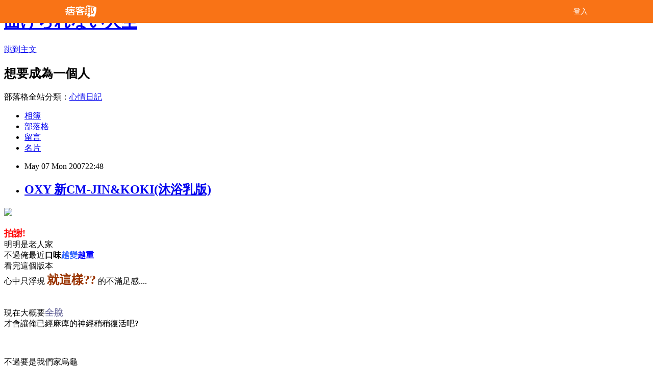

--- FILE ---
content_type: text/html; charset=utf-8
request_url: https://adela0741.pixnet.net/blog/posts/4455614
body_size: 21260
content:
<!DOCTYPE html><html lang="zh-TW"><head><meta charSet="utf-8"/><meta name="viewport" content="width=device-width, initial-scale=1"/><link rel="stylesheet" href="/_next/static/chunks/b1e52b495cc0137c.css" data-precedence="next"/><link rel="stylesheet" href="/fix.css?v=202512251939" type="text/css" data-precedence="medium"/><link rel="stylesheet" href="https://s3.1px.tw/blog/theme/choc/iframe-popup.css?v=202512251939" type="text/css" data-precedence="medium"/><link rel="stylesheet" href="https://s3.1px.tw/blog/theme/choc/plugins.min.css?v=202512251939" type="text/css" data-precedence="medium"/><link rel="stylesheet" href="https://s3.1px.tw/blog/theme/choc/openid-comment.css?v=202512251939" type="text/css" data-precedence="medium"/><link rel="stylesheet" href="https://s3.1px.tw/blog/theme/choc/style.min.css?v=202512251939" type="text/css" data-precedence="medium"/><link rel="stylesheet" href="https://s3.1px.tw/blog/theme/choc/main.min.css?v=202512251939" type="text/css" data-precedence="medium"/><link rel="stylesheet" href="https://pimg.1px.tw/adela0741/assets/adela0741.css?v=202512251939" type="text/css" data-precedence="medium"/><link rel="stylesheet" href="https://s3.1px.tw/blog/theme/choc/author-info.css?v=202512251939" type="text/css" data-precedence="medium"/><link rel="stylesheet" href="https://s3.1px.tw/blog/theme/choc/idlePop.min.css?v=202512251939" type="text/css" data-precedence="medium"/><link rel="preload" as="script" fetchPriority="low" href="/_next/static/chunks/86ce50721766848a.js"/><script src="/_next/static/chunks/41eaa5427c45ebcc.js" async=""></script><script src="/_next/static/chunks/8c450ee89059fb53.js" async=""></script><script src="/_next/static/chunks/1bb9e06cab48c081.js" async=""></script><script src="/_next/static/chunks/d0f7a7b34e307933.js" async=""></script><script src="/_next/static/chunks/turbopack-dd401d339e8d27bb.js" async=""></script><script src="/_next/static/chunks/ff1a16fafef87110.js" async=""></script><script src="/_next/static/chunks/e308b2b9ce476a3e.js" async=""></script><script src="/_next/static/chunks/2bf79572a40338b7.js" async=""></script><script src="/_next/static/chunks/d3c6eed28c1dd8e2.js" async=""></script><script src="/_next/static/chunks/46ad7420f5a3bc0b.js" async=""></script><script src="/_next/static/chunks/be3c5fb837de3c68.js" async=""></script><script src="/_next/static/chunks/675253b1231f6d99.js" async=""></script><script src="/_next/static/chunks/60d08651d643cedc.js" async=""></script><script src="/_next/static/chunks/8aaeae3ce7295e5b.js" async=""></script><script src="/_next/static/chunks/783fb1e49bc94bdb.js" async=""></script><script src="/_next/static/chunks/51b42820a999bcb6.js" async=""></script><script src="/_next/static/chunks/ed01c75076819ebd.js" async=""></script><script src="/_next/static/chunks/a4df8fc19a9a82e6.js" async=""></script><title>OXY 新CM-JIN&amp;KOKI(沐浴乳版)</title><meta name="author" content="曲げられない人生"/><meta name="google-adsense-platform-account" content="pub-2647689032095179"/><link rel="canonical" href="https://adela0741.pixnet.net/blog/posts/4455614"/><meta property="og:title" content="OXY 新CM-JIN&amp;KOKI(沐浴乳版)"/><meta property="og:url" content="https://adela0741.pixnet.net/blog/posts/4455614"/><meta property="og:image" content="https://avatar.iran.liara.run/username?username=adela0741"/><meta property="og:type" content="article"/><meta name="twitter:card" content="summary_large_image"/><meta name="twitter:title" content="OXY 新CM-JIN&amp;KOKI(沐浴乳版)"/><meta name="twitter:image" content="https://avatar.iran.liara.run/username?username=adela0741"/><link rel="icon" href="/favicon.ico?favicon.a62c60e0.ico" sizes="32x32" type="image/x-icon"/><script src="/_next/static/chunks/a6dad97d9634a72d.js" noModule=""></script></head><body><!--$--><!--/$--><!--$?--><template id="B:0"></template><!--/$--><script>requestAnimationFrame(function(){$RT=performance.now()});</script><script src="/_next/static/chunks/86ce50721766848a.js" id="_R_" async=""></script><div hidden id="S:0"><script id="pixnet-vars">
        window.PIXNET = {
          post_id: "4455614",
          name: "adela0741",
          user_id: 0,
          blog_id: "173219",
          display_ads: true
        };
      </script><script type="text/javascript" src="https://code.jquery.com/jquery-latest.min.js"></script><script id="json-ld-article-script" type="application/ld+json">{"@context":"https:\u002F\u002Fschema.org","@type":"Article","isAccessibleForFree":true,"mainEntityOfPage":{"@type":"WebPage","@id":"https:\u002F\u002Fadela0741.pixnet.net\u002Fblog\u002Fposts\u002F4455614"},"headline":"OXY 新CM-JIN&KOKI(沐浴乳版)","description":"","articleBody":"\u003Cimg src=\"http:\u002F\u002Fimg339.imageshack.us\u002Fimg339\u002F3746\u002Fthumbs20070507224728cx0.jpg\" \u002F\u003E\u003Cbr \u002F\u003E\u003Cbr \u002F\u003E\u003Cfont color=\"#ff0000\" size=\"4\"\u003E\u003Cstrong\u003E拍謝!\u003C\u002Fstrong\u003E\u003C\u002Ffont\u003E\u003Cbr \u002F\u003E明明是老人家\u003Cbr \u002F\u003E不過俺最近\u003Cfont size=\"3\"\u003E\u003Cstrong\u003E口味\u003Cfont color=\"#3366ff\"\u003E越變\u003C\u002Ffont\u003E\u003Cfont color=\"#0000ff\"\u003E越重\u003C\u002Ffont\u003E\u003C\u002Fstrong\u003E\u003C\u002Ffont\u003E\u003Cbr \u002F\u003E看完這個版本\u003Cbr \u002F\u003E心中只浮現 \u003Cfont color=\"#993300\" size=\"5\"\u003E\u003Cstrong\u003E就這樣??\u003C\u002Fstrong\u003E\u003C\u002Ffont\u003E 的不滿足感....\u003Cbr \u002F\u003E\u003Cbr \u002F\u003E\u003Cbr \u002F\u003E現在大概要\u003Cstrike\u003E\u003Cfont color=\"#666699\" size=\"4\"\u003E全脫\u003C\u002Ffont\u003E\u003C\u002Fstrike\u003E\u003Cbr \u002F\u003E才會讓俺已經麻痺的神經稍稍復活吧?\u003Cbr \u002F\u003E\u003Cbr \u002F\u003E\u003Cbr \u002F\u003E\u003Cbr \u002F\u003E不過要是我們家烏龜\u003Cbr \u002F\u003E不管脫啥\u003Cbr \u002F\u003E只要有\u003Cfont color=\"#ff0000\" size=\"5\"\u003E\u003Cstrong\u003E脫\u003C\u002Fstrong\u003E\u003C\u002Ffont\u003E&nbsp; 就可以立刻讓俺振奮!\u003C!-- more --\u003E","image":[],"author":{"@type":"Person","name":"曲げられない人生","url":"https:\u002F\u002Fwww.pixnet.net\u002Fpcard\u002Fadela0741"},"publisher":{"@type":"Organization","name":"曲げられない人生","logo":{"@type":"ImageObject","url":"https:\u002F\u002Favatar.iran.liara.run\u002Fusername?username=adela0741"}},"datePublished":"2007-05-07T14:48:24.000Z","dateModified":"","keywords":[],"articleSection":"╠KAT-TUN"}</script><template id="P:1"></template><template id="P:2"></template><template id="P:3"></template><section aria-label="Notifications alt+T" tabindex="-1" aria-live="polite" aria-relevant="additions text" aria-atomic="false"></section></div><script>(self.__next_f=self.__next_f||[]).push([0])</script><script>self.__next_f.push([1,"1:\"$Sreact.fragment\"\n3:I[39756,[\"/_next/static/chunks/ff1a16fafef87110.js\",\"/_next/static/chunks/e308b2b9ce476a3e.js\"],\"default\"]\n4:I[53536,[\"/_next/static/chunks/ff1a16fafef87110.js\",\"/_next/static/chunks/e308b2b9ce476a3e.js\"],\"default\"]\n6:I[97367,[\"/_next/static/chunks/ff1a16fafef87110.js\",\"/_next/static/chunks/e308b2b9ce476a3e.js\"],\"OutletBoundary\"]\n8:I[97367,[\"/_next/static/chunks/ff1a16fafef87110.js\",\"/_next/static/chunks/e308b2b9ce476a3e.js\"],\"ViewportBoundary\"]\na:I[97367,[\"/_next/static/chunks/ff1a16fafef87110.js\",\"/_next/static/chunks/e308b2b9ce476a3e.js\"],\"MetadataBoundary\"]\nc:I[63491,[\"/_next/static/chunks/2bf79572a40338b7.js\",\"/_next/static/chunks/d3c6eed28c1dd8e2.js\"],\"default\"]\nd:I[79520,[\"/_next/static/chunks/46ad7420f5a3bc0b.js\",\"/_next/static/chunks/be3c5fb837de3c68.js\",\"/_next/static/chunks/675253b1231f6d99.js\"],\"\"]\n10:I[69182,[\"/_next/static/chunks/46ad7420f5a3bc0b.js\",\"/_next/static/chunks/be3c5fb837de3c68.js\",\"/_next/static/chunks/675253b1231f6d99.js\"],\"HydrationComplete\"]\n11:I[12985,[\"/_next/static/chunks/46ad7420f5a3bc0b.js\",\"/_next/static/chunks/be3c5fb837de3c68.js\",\"/_next/static/chunks/675253b1231f6d99.js\"],\"NuqsAdapter\"]\n12:I[82782,[\"/_next/static/chunks/46ad7420f5a3bc0b.js\",\"/_next/static/chunks/be3c5fb837de3c68.js\",\"/_next/static/chunks/675253b1231f6d99.js\"],\"RefineContext\"]\n13:I[29306,[\"/_next/static/chunks/46ad7420f5a3bc0b.js\",\"/_next/static/chunks/be3c5fb837de3c68.js\",\"/_next/static/chunks/675253b1231f6d99.js\",\"/_next/static/chunks/60d08651d643cedc.js\",\"/_next/static/chunks/d3c6eed28c1dd8e2.js\"],\"default\"]\n:HL[\"/_next/static/chunks/b1e52b495cc0137c.css\",\"style\"]\n"])</script><script>self.__next_f.push([1,"0:{\"P\":null,\"b\":\"8QorbUvQQ-3Y-195tsp8p\",\"c\":[\"\",\"blog\",\"posts\",\"4455614\"],\"q\":\"\",\"i\":false,\"f\":[[[\"\",{\"children\":[\"blog\",{\"children\":[\"posts\",{\"children\":[[\"id\",\"4455614\",\"d\"],{\"children\":[\"__PAGE__\",{}]}]}]}]},\"$undefined\",\"$undefined\",true],[[\"$\",\"$1\",\"c\",{\"children\":[[[\"$\",\"script\",\"script-0\",{\"src\":\"/_next/static/chunks/46ad7420f5a3bc0b.js\",\"async\":true,\"nonce\":\"$undefined\"}],[\"$\",\"script\",\"script-1\",{\"src\":\"/_next/static/chunks/be3c5fb837de3c68.js\",\"async\":true,\"nonce\":\"$undefined\"}],[\"$\",\"script\",\"script-2\",{\"src\":\"/_next/static/chunks/675253b1231f6d99.js\",\"async\":true,\"nonce\":\"$undefined\"}]],\"$L2\"]}],{\"children\":[[\"$\",\"$1\",\"c\",{\"children\":[null,[\"$\",\"$L3\",null,{\"parallelRouterKey\":\"children\",\"error\":\"$undefined\",\"errorStyles\":\"$undefined\",\"errorScripts\":\"$undefined\",\"template\":[\"$\",\"$L4\",null,{}],\"templateStyles\":\"$undefined\",\"templateScripts\":\"$undefined\",\"notFound\":\"$undefined\",\"forbidden\":\"$undefined\",\"unauthorized\":\"$undefined\"}]]}],{\"children\":[[\"$\",\"$1\",\"c\",{\"children\":[null,[\"$\",\"$L3\",null,{\"parallelRouterKey\":\"children\",\"error\":\"$undefined\",\"errorStyles\":\"$undefined\",\"errorScripts\":\"$undefined\",\"template\":[\"$\",\"$L4\",null,{}],\"templateStyles\":\"$undefined\",\"templateScripts\":\"$undefined\",\"notFound\":\"$undefined\",\"forbidden\":\"$undefined\",\"unauthorized\":\"$undefined\"}]]}],{\"children\":[[\"$\",\"$1\",\"c\",{\"children\":[null,[\"$\",\"$L3\",null,{\"parallelRouterKey\":\"children\",\"error\":\"$undefined\",\"errorStyles\":\"$undefined\",\"errorScripts\":\"$undefined\",\"template\":[\"$\",\"$L4\",null,{}],\"templateStyles\":\"$undefined\",\"templateScripts\":\"$undefined\",\"notFound\":\"$undefined\",\"forbidden\":\"$undefined\",\"unauthorized\":\"$undefined\"}]]}],{\"children\":[[\"$\",\"$1\",\"c\",{\"children\":[\"$L5\",[[\"$\",\"link\",\"0\",{\"rel\":\"stylesheet\",\"href\":\"/_next/static/chunks/b1e52b495cc0137c.css\",\"precedence\":\"next\",\"crossOrigin\":\"$undefined\",\"nonce\":\"$undefined\"}],[\"$\",\"script\",\"script-0\",{\"src\":\"/_next/static/chunks/8aaeae3ce7295e5b.js\",\"async\":true,\"nonce\":\"$undefined\"}],[\"$\",\"script\",\"script-1\",{\"src\":\"/_next/static/chunks/783fb1e49bc94bdb.js\",\"async\":true,\"nonce\":\"$undefined\"}],[\"$\",\"script\",\"script-2\",{\"src\":\"/_next/static/chunks/51b42820a999bcb6.js\",\"async\":true,\"nonce\":\"$undefined\"}],[\"$\",\"script\",\"script-3\",{\"src\":\"/_next/static/chunks/ed01c75076819ebd.js\",\"async\":true,\"nonce\":\"$undefined\"}],[\"$\",\"script\",\"script-4\",{\"src\":\"/_next/static/chunks/a4df8fc19a9a82e6.js\",\"async\":true,\"nonce\":\"$undefined\"}]],[\"$\",\"$L6\",null,{\"children\":\"$@7\"}]]}],{},null,false,false]},null,false,false]},null,false,false]},null,false,false]},null,false,false],[\"$\",\"$1\",\"h\",{\"children\":[null,[\"$\",\"$L8\",null,{\"children\":\"$@9\"}],[\"$\",\"$La\",null,{\"children\":\"$@b\"}],null]}],false]],\"m\":\"$undefined\",\"G\":[\"$c\",[]],\"S\":false}\n"])</script><script>self.__next_f.push([1,"2:[\"$\",\"html\",null,{\"lang\":\"zh-TW\",\"children\":[[\"$\",\"$Ld\",null,{\"id\":\"google-tag-manager\",\"strategy\":\"afterInteractive\",\"children\":\"\\n(function(w,d,s,l,i){w[l]=w[l]||[];w[l].push({'gtm.start':\\nnew Date().getTime(),event:'gtm.js'});var f=d.getElementsByTagName(s)[0],\\nj=d.createElement(s),dl=l!='dataLayer'?'\u0026l='+l:'';j.async=true;j.src=\\n'https://www.googletagmanager.com/gtm.js?id='+i+dl;f.parentNode.insertBefore(j,f);\\n})(window,document,'script','dataLayer','GTM-TRLQMPKX');\\n  \"}],\"$Le\",\"$Lf\",[\"$\",\"body\",null,{\"children\":[[\"$\",\"$L10\",null,{}],[\"$\",\"$L11\",null,{\"children\":[\"$\",\"$L12\",null,{\"children\":[\"$\",\"$L3\",null,{\"parallelRouterKey\":\"children\",\"error\":\"$undefined\",\"errorStyles\":\"$undefined\",\"errorScripts\":\"$undefined\",\"template\":[\"$\",\"$L4\",null,{}],\"templateStyles\":\"$undefined\",\"templateScripts\":\"$undefined\",\"notFound\":[[\"$\",\"$L13\",null,{}],[]],\"forbidden\":\"$undefined\",\"unauthorized\":\"$undefined\"}]}]}]]}]]}]\n9:[[\"$\",\"meta\",\"0\",{\"charSet\":\"utf-8\"}],[\"$\",\"meta\",\"1\",{\"name\":\"viewport\",\"content\":\"width=device-width, initial-scale=1\"}]]\n"])</script><script>self.__next_f.push([1,"e:null\nf:null\n"])</script><script>self.__next_f.push([1,"15:I[27201,[\"/_next/static/chunks/ff1a16fafef87110.js\",\"/_next/static/chunks/e308b2b9ce476a3e.js\"],\"IconMark\"]\n5:[[\"$\",\"script\",null,{\"id\":\"pixnet-vars\",\"children\":\"\\n        window.PIXNET = {\\n          post_id: \\\"4455614\\\",\\n          name: \\\"adela0741\\\",\\n          user_id: 0,\\n          blog_id: \\\"173219\\\",\\n          display_ads: true\\n        };\\n      \"}],\"$L14\"]\nb:[[\"$\",\"title\",\"0\",{\"children\":\"OXY 新CM-JIN\u0026KOKI(沐浴乳版)\"}],[\"$\",\"meta\",\"1\",{\"name\":\"author\",\"content\":\"曲げられない人生\"}],[\"$\",\"meta\",\"2\",{\"name\":\"google-adsense-platform-account\",\"content\":\"pub-2647689032095179\"}],[\"$\",\"link\",\"3\",{\"rel\":\"canonical\",\"href\":\"https://adela0741.pixnet.net/blog/posts/4455614\"}],[\"$\",\"meta\",\"4\",{\"property\":\"og:title\",\"content\":\"OXY 新CM-JIN\u0026KOKI(沐浴乳版)\"}],[\"$\",\"meta\",\"5\",{\"property\":\"og:url\",\"content\":\"https://adela0741.pixnet.net/blog/posts/4455614\"}],[\"$\",\"meta\",\"6\",{\"property\":\"og:image\",\"content\":\"https://avatar.iran.liara.run/username?username=adela0741\"}],[\"$\",\"meta\",\"7\",{\"property\":\"og:type\",\"content\":\"article\"}],[\"$\",\"meta\",\"8\",{\"name\":\"twitter:card\",\"content\":\"summary_large_image\"}],[\"$\",\"meta\",\"9\",{\"name\":\"twitter:title\",\"content\":\"OXY 新CM-JIN\u0026KOKI(沐浴乳版)\"}],[\"$\",\"meta\",\"10\",{\"name\":\"twitter:image\",\"content\":\"https://avatar.iran.liara.run/username?username=adela0741\"}],[\"$\",\"link\",\"11\",{\"rel\":\"icon\",\"href\":\"/favicon.ico?favicon.a62c60e0.ico\",\"sizes\":\"32x32\",\"type\":\"image/x-icon\"}],[\"$\",\"$L15\",\"12\",{}]]\n7:null\n"])</script><script>self.__next_f.push([1,":HL[\"/fix.css?v=202512251939\",\"style\",{\"type\":\"text/css\"}]\n:HL[\"https://s3.1px.tw/blog/theme/choc/iframe-popup.css?v=202512251939\",\"style\",{\"type\":\"text/css\"}]\n:HL[\"https://s3.1px.tw/blog/theme/choc/plugins.min.css?v=202512251939\",\"style\",{\"type\":\"text/css\"}]\n:HL[\"https://s3.1px.tw/blog/theme/choc/openid-comment.css?v=202512251939\",\"style\",{\"type\":\"text/css\"}]\n:HL[\"https://s3.1px.tw/blog/theme/choc/style.min.css?v=202512251939\",\"style\",{\"type\":\"text/css\"}]\n:HL[\"https://s3.1px.tw/blog/theme/choc/main.min.css?v=202512251939\",\"style\",{\"type\":\"text/css\"}]\n:HL[\"https://pimg.1px.tw/adela0741/assets/adela0741.css?v=202512251939\",\"style\",{\"type\":\"text/css\"}]\n:HL[\"https://s3.1px.tw/blog/theme/choc/author-info.css?v=202512251939\",\"style\",{\"type\":\"text/css\"}]\n:HL[\"https://s3.1px.tw/blog/theme/choc/idlePop.min.css?v=202512251939\",\"style\",{\"type\":\"text/css\"}]\n16:T844,"])</script><script>self.__next_f.push([1,"{\"@context\":\"https:\\u002F\\u002Fschema.org\",\"@type\":\"Article\",\"isAccessibleForFree\":true,\"mainEntityOfPage\":{\"@type\":\"WebPage\",\"@id\":\"https:\\u002F\\u002Fadela0741.pixnet.net\\u002Fblog\\u002Fposts\\u002F4455614\"},\"headline\":\"OXY 新CM-JIN\u0026KOKI(沐浴乳版)\",\"description\":\"\",\"articleBody\":\"\\u003Cimg src=\\\"http:\\u002F\\u002Fimg339.imageshack.us\\u002Fimg339\\u002F3746\\u002Fthumbs20070507224728cx0.jpg\\\" \\u002F\\u003E\\u003Cbr \\u002F\\u003E\\u003Cbr \\u002F\\u003E\\u003Cfont color=\\\"#ff0000\\\" size=\\\"4\\\"\\u003E\\u003Cstrong\\u003E拍謝!\\u003C\\u002Fstrong\\u003E\\u003C\\u002Ffont\\u003E\\u003Cbr \\u002F\\u003E明明是老人家\\u003Cbr \\u002F\\u003E不過俺最近\\u003Cfont size=\\\"3\\\"\\u003E\\u003Cstrong\\u003E口味\\u003Cfont color=\\\"#3366ff\\\"\\u003E越變\\u003C\\u002Ffont\\u003E\\u003Cfont color=\\\"#0000ff\\\"\\u003E越重\\u003C\\u002Ffont\\u003E\\u003C\\u002Fstrong\\u003E\\u003C\\u002Ffont\\u003E\\u003Cbr \\u002F\\u003E看完這個版本\\u003Cbr \\u002F\\u003E心中只浮現 \\u003Cfont color=\\\"#993300\\\" size=\\\"5\\\"\\u003E\\u003Cstrong\\u003E就這樣??\\u003C\\u002Fstrong\\u003E\\u003C\\u002Ffont\\u003E 的不滿足感....\\u003Cbr \\u002F\\u003E\\u003Cbr \\u002F\\u003E\\u003Cbr \\u002F\\u003E現在大概要\\u003Cstrike\\u003E\\u003Cfont color=\\\"#666699\\\" size=\\\"4\\\"\\u003E全脫\\u003C\\u002Ffont\\u003E\\u003C\\u002Fstrike\\u003E\\u003Cbr \\u002F\\u003E才會讓俺已經麻痺的神經稍稍復活吧?\\u003Cbr \\u002F\\u003E\\u003Cbr \\u002F\\u003E\\u003Cbr \\u002F\\u003E\\u003Cbr \\u002F\\u003E不過要是我們家烏龜\\u003Cbr \\u002F\\u003E不管脫啥\\u003Cbr \\u002F\\u003E只要有\\u003Cfont color=\\\"#ff0000\\\" size=\\\"5\\\"\\u003E\\u003Cstrong\\u003E脫\\u003C\\u002Fstrong\\u003E\\u003C\\u002Ffont\\u003E\u0026nbsp; 就可以立刻讓俺振奮!\\u003C!-- more --\\u003E\",\"image\":[],\"author\":{\"@type\":\"Person\",\"name\":\"曲げられない人生\",\"url\":\"https:\\u002F\\u002Fwww.pixnet.net\\u002Fpcard\\u002Fadela0741\"},\"publisher\":{\"@type\":\"Organization\",\"name\":\"曲げられない人生\",\"logo\":{\"@type\":\"ImageObject\",\"url\":\"https:\\u002F\\u002Favatar.iran.liara.run\\u002Fusername?username=adela0741\"}},\"datePublished\":\"2007-05-07T14:48:24.000Z\",\"dateModified\":\"\",\"keywords\":[],\"articleSection\":\"╠KAT-TUN\"}"])</script><script>self.__next_f.push([1,"14:[[[[\"$\",\"link\",\"/fix.css?v=202512251939\",{\"rel\":\"stylesheet\",\"href\":\"/fix.css?v=202512251939\",\"type\":\"text/css\",\"precedence\":\"medium\"}],[\"$\",\"link\",\"https://s3.1px.tw/blog/theme/choc/iframe-popup.css?v=202512251939\",{\"rel\":\"stylesheet\",\"href\":\"https://s3.1px.tw/blog/theme/choc/iframe-popup.css?v=202512251939\",\"type\":\"text/css\",\"precedence\":\"medium\"}],[\"$\",\"link\",\"https://s3.1px.tw/blog/theme/choc/plugins.min.css?v=202512251939\",{\"rel\":\"stylesheet\",\"href\":\"https://s3.1px.tw/blog/theme/choc/plugins.min.css?v=202512251939\",\"type\":\"text/css\",\"precedence\":\"medium\"}],[\"$\",\"link\",\"https://s3.1px.tw/blog/theme/choc/openid-comment.css?v=202512251939\",{\"rel\":\"stylesheet\",\"href\":\"https://s3.1px.tw/blog/theme/choc/openid-comment.css?v=202512251939\",\"type\":\"text/css\",\"precedence\":\"medium\"}],[\"$\",\"link\",\"https://s3.1px.tw/blog/theme/choc/style.min.css?v=202512251939\",{\"rel\":\"stylesheet\",\"href\":\"https://s3.1px.tw/blog/theme/choc/style.min.css?v=202512251939\",\"type\":\"text/css\",\"precedence\":\"medium\"}],[\"$\",\"link\",\"https://s3.1px.tw/blog/theme/choc/main.min.css?v=202512251939\",{\"rel\":\"stylesheet\",\"href\":\"https://s3.1px.tw/blog/theme/choc/main.min.css?v=202512251939\",\"type\":\"text/css\",\"precedence\":\"medium\"}],[\"$\",\"link\",\"https://pimg.1px.tw/adela0741/assets/adela0741.css?v=202512251939\",{\"rel\":\"stylesheet\",\"href\":\"https://pimg.1px.tw/adela0741/assets/adela0741.css?v=202512251939\",\"type\":\"text/css\",\"precedence\":\"medium\"}],[\"$\",\"link\",\"https://s3.1px.tw/blog/theme/choc/author-info.css?v=202512251939\",{\"rel\":\"stylesheet\",\"href\":\"https://s3.1px.tw/blog/theme/choc/author-info.css?v=202512251939\",\"type\":\"text/css\",\"precedence\":\"medium\"}],[\"$\",\"link\",\"https://s3.1px.tw/blog/theme/choc/idlePop.min.css?v=202512251939\",{\"rel\":\"stylesheet\",\"href\":\"https://s3.1px.tw/blog/theme/choc/idlePop.min.css?v=202512251939\",\"type\":\"text/css\",\"precedence\":\"medium\"}]],[\"$\",\"script\",null,{\"type\":\"text/javascript\",\"src\":\"https://code.jquery.com/jquery-latest.min.js\"}]],[[\"$\",\"script\",null,{\"id\":\"json-ld-article-script\",\"type\":\"application/ld+json\",\"dangerouslySetInnerHTML\":{\"__html\":\"$16\"}}],\"$L17\"],\"$L18\",\"$L19\"]\n"])</script><script>self.__next_f.push([1,"1a:I[5479,[\"/_next/static/chunks/46ad7420f5a3bc0b.js\",\"/_next/static/chunks/be3c5fb837de3c68.js\",\"/_next/static/chunks/675253b1231f6d99.js\",\"/_next/static/chunks/8aaeae3ce7295e5b.js\",\"/_next/static/chunks/783fb1e49bc94bdb.js\",\"/_next/static/chunks/51b42820a999bcb6.js\",\"/_next/static/chunks/ed01c75076819ebd.js\",\"/_next/static/chunks/a4df8fc19a9a82e6.js\"],\"default\"]\n1b:I[38045,[\"/_next/static/chunks/46ad7420f5a3bc0b.js\",\"/_next/static/chunks/be3c5fb837de3c68.js\",\"/_next/static/chunks/675253b1231f6d99.js\",\"/_next/static/chunks/8aaeae3ce7295e5b.js\",\"/_next/static/chunks/783fb1e49bc94bdb.js\",\"/_next/static/chunks/51b42820a999bcb6.js\",\"/_next/static/chunks/ed01c75076819ebd.js\",\"/_next/static/chunks/a4df8fc19a9a82e6.js\"],\"ArticleHead\"]\n17:[\"$\",\"script\",null,{\"id\":\"json-ld-breadcrumb-script\",\"type\":\"application/ld+json\",\"dangerouslySetInnerHTML\":{\"__html\":\"{\\\"@context\\\":\\\"https:\\\\u002F\\\\u002Fschema.org\\\",\\\"@type\\\":\\\"BreadcrumbList\\\",\\\"itemListElement\\\":[{\\\"@type\\\":\\\"ListItem\\\",\\\"position\\\":1,\\\"name\\\":\\\"首頁\\\",\\\"item\\\":\\\"https:\\\\u002F\\\\u002Fadela0741.pixnet.net\\\"},{\\\"@type\\\":\\\"ListItem\\\",\\\"position\\\":2,\\\"name\\\":\\\"部落格\\\",\\\"item\\\":\\\"https:\\\\u002F\\\\u002Fadela0741.pixnet.net\\\\u002Fblog\\\"},{\\\"@type\\\":\\\"ListItem\\\",\\\"position\\\":3,\\\"name\\\":\\\"文章\\\",\\\"item\\\":\\\"https:\\\\u002F\\\\u002Fadela0741.pixnet.net\\\\u002Fblog\\\\u002Fposts\\\"},{\\\"@type\\\":\\\"ListItem\\\",\\\"position\\\":4,\\\"name\\\":\\\"OXY 新CM-JIN\u0026KOKI(沐浴乳版)\\\",\\\"item\\\":\\\"https:\\\\u002F\\\\u002Fadela0741.pixnet.net\\\\u002Fblog\\\\u002Fposts\\\\u002F4455614\\\"}]}\"}}]\n"])</script><script>self.__next_f.push([1,"19:[\"$\",\"div\",null,{\"className\":\"main-container\",\"children\":[[\"$\",\"div\",null,{\"id\":\"pixnet-ad-before_header\",\"className\":\"pixnet-ad-placement\"}],[\"$\",\"div\",null,{\"id\":\"body-div\",\"children\":[[\"$\",\"div\",null,{\"id\":\"container\",\"children\":[[\"$\",\"div\",null,{\"id\":\"container2\",\"children\":[[\"$\",\"div\",null,{\"id\":\"container3\",\"children\":[[\"$\",\"div\",null,{\"id\":\"header\",\"children\":[[\"$\",\"div\",null,{\"id\":\"banner\",\"children\":[[\"$\",\"h1\",null,{\"children\":[\"$\",\"a\",null,{\"href\":\"https://adela0741.pixnet.net/blog\",\"children\":\"曲げられない人生\"}]}],[\"$\",\"p\",null,{\"className\":\"skiplink\",\"children\":[\"$\",\"a\",null,{\"href\":\"#article-area\",\"title\":\"skip the page header to the main content\",\"children\":\"跳到主文\"}]}],[\"$\",\"h2\",null,{\"suppressHydrationWarning\":true,\"dangerouslySetInnerHTML\":{\"__html\":\"想要成為一個人\"}}],[\"$\",\"p\",null,{\"id\":\"blog-category\",\"children\":[\"部落格全站分類：\",[\"$\",\"a\",null,{\"href\":\"#\",\"children\":\"心情日記\"}]]}]]}],[\"$\",\"ul\",null,{\"id\":\"navigation\",\"children\":[[\"$\",\"li\",null,{\"className\":\"navigation-links\",\"id\":\"link-album\",\"children\":[\"$\",\"a\",null,{\"href\":\"/albums\",\"title\":\"go to gallery page of this user\",\"children\":\"相簿\"}]}],[\"$\",\"li\",null,{\"className\":\"navigation-links\",\"id\":\"link-blog\",\"children\":[\"$\",\"a\",null,{\"href\":\"https://adela0741.pixnet.net/blog\",\"title\":\"go to index page of this blog\",\"children\":\"部落格\"}]}],[\"$\",\"li\",null,{\"className\":\"navigation-links\",\"id\":\"link-guestbook\",\"children\":[\"$\",\"a\",null,{\"id\":\"guestbook\",\"data-msg\":\"尚未安裝留言板，無法進行留言\",\"data-action\":\"none\",\"href\":\"#\",\"title\":\"go to guestbook page of this user\",\"children\":\"留言\"}]}],[\"$\",\"li\",null,{\"className\":\"navigation-links\",\"id\":\"link-profile\",\"children\":[\"$\",\"a\",null,{\"href\":\"https://www.pixnet.net/pcard/173219\",\"title\":\"go to profile page of this user\",\"children\":\"名片\"}]}]]}]]}],[\"$\",\"div\",null,{\"id\":\"main\",\"children\":[[\"$\",\"div\",null,{\"id\":\"content\",\"children\":[[\"$\",\"$L1a\",null,{\"data\":\"$undefined\"}],[\"$\",\"div\",null,{\"id\":\"article-area\",\"children\":[\"$\",\"div\",null,{\"id\":\"article-box\",\"children\":[\"$\",\"div\",null,{\"className\":\"article\",\"children\":[[\"$\",\"$L1b\",null,{\"post\":{\"id\":\"4455614\",\"title\":\"OXY 新CM-JIN\u0026KOKI(沐浴乳版)\",\"excerpt\":\"\",\"contents\":{\"post_id\":4455614,\"contents\":\"\u003cimg src=\\\"http://img339.imageshack.us/img339/3746/thumbs20070507224728cx0.jpg\\\" /\u003e\u003cbr /\u003e\u003cbr /\u003e\u003cfont color=\\\"#ff0000\\\" size=\\\"4\\\"\u003e\u003cstrong\u003e拍謝!\u003c/strong\u003e\u003c/font\u003e\u003cbr /\u003e明明是老人家\u003cbr /\u003e不過俺最近\u003cfont size=\\\"3\\\"\u003e\u003cstrong\u003e口味\u003cfont color=\\\"#3366ff\\\"\u003e越變\u003c/font\u003e\u003cfont color=\\\"#0000ff\\\"\u003e越重\u003c/font\u003e\u003c/strong\u003e\u003c/font\u003e\u003cbr /\u003e看完這個版本\u003cbr /\u003e心中只浮現 \u003cfont color=\\\"#993300\\\" size=\\\"5\\\"\u003e\u003cstrong\u003e就這樣??\u003c/strong\u003e\u003c/font\u003e 的不滿足感....\u003cbr /\u003e\u003cbr /\u003e\u003cbr /\u003e現在大概要\u003cstrike\u003e\u003cfont color=\\\"#666699\\\" size=\\\"4\\\"\u003e全脫\u003c/font\u003e\u003c/strike\u003e\u003cbr /\u003e才會讓俺已經麻痺的神經稍稍復活吧?\u003cbr /\u003e\u003cbr /\u003e\u003cbr /\u003e\u003cbr /\u003e不過要是我們家烏龜\u003cbr /\u003e不管脫啥\u003cbr /\u003e只要有\u003cfont color=\\\"#ff0000\\\" size=\\\"5\\\"\u003e\u003cstrong\u003e脫\u003c/strong\u003e\u003c/font\u003e\u0026nbsp; 就可以立刻讓俺振奮!\u003c!-- more --\u003e\",\"sanitized_contents\":\"\u003cimg src=\\\"http://img339.imageshack.us/img339/3746/thumbs20070507224728cx0.jpg\\\" /\u003e\u003cbr /\u003e\u003cbr /\u003e\u003cfont color=\\\"#ff0000\\\" size=\\\"4\\\"\u003e\u003cstrong\u003e拍謝!\u003c/strong\u003e\u003c/font\u003e\u003cbr /\u003e明明是老人家\u003cbr /\u003e不過俺最近\u003cfont size=\\\"3\\\"\u003e\u003cstrong\u003e口味\u003cfont color=\\\"#3366ff\\\"\u003e越變\u003c/font\u003e\u003cfont color=\\\"#0000ff\\\"\u003e越重\u003c/font\u003e\u003c/strong\u003e\u003c/font\u003e\u003cbr /\u003e看完這個版本\u003cbr /\u003e心中只浮現 \u003cfont color=\\\"#993300\\\" size=\\\"5\\\"\u003e\u003cstrong\u003e就這樣??\u003c/strong\u003e\u003c/font\u003e 的不滿足感....\u003cbr /\u003e\u003cbr /\u003e\u003cbr /\u003e現在大概要\u003cfont color=\\\"#666699\\\" size=\\\"4\\\"\u003e全脫\u003c/font\u003e\u003cbr /\u003e才會讓俺已經麻痺的神經稍稍復活吧?\u003cbr /\u003e\u003cbr /\u003e\u003cbr /\u003e\u003cbr /\u003e不過要是我們家烏龜\u003cbr /\u003e不管脫啥\u003cbr /\u003e只要有\u003cfont color=\\\"#ff0000\\\" size=\\\"5\\\"\u003e\u003cstrong\u003e脫\u003c/strong\u003e\u003c/font\u003e\u0026nbsp; 就可以立刻讓俺振奮!\",\"created_at\":0,\"updated_at\":0},\"published_at\":1178549304,\"featured\":null,\"category\":{\"id\":\"51144\",\"blog_id\":\"173219\",\"name\":\"╠KAT-TUN\",\"folder_id\":\"51129\",\"post_count\":2700,\"sort\":16,\"status\":\"active\",\"frontend\":\"visible\",\"created_at\":0,\"updated_at\":0},\"primaryChannel\":{\"id\":0,\"name\":\"不設分類\",\"type_id\":0},\"secondaryChannel\":{\"id\":0,\"name\":\"不設分類\",\"type_id\":0},\"tags\":[],\"visibility\":\"public\",\"password_hint\":null,\"friends\":[],\"groups\":[],\"status\":\"active\",\"is_pinned\":1,\"allow_comment\":1,\"comment_visibility\":1,\"post_url\":\"https://adela0741.pixnet.net/blog/posts/4455614\",\"stats\":{\"post_id\":\"4455614\",\"views\":481,\"views_today\":0,\"likes\":0,\"link_clicks\":0,\"comments\":0,\"replies\":0,\"created_at\":0,\"updated_at\":0},\"password\":null,\"comments\":[]}}],[\"$\",\"div\",null,{\"className\":\"article-body\",\"children\":[[\"$\",\"div\",null,{\"className\":\"article-content\",\"children\":[[\"$\",\"div\",null,{\"className\":\"article-content-inner\",\"id\":\"article-content-inner\",\"suppressHydrationWarning\":true,\"dangerouslySetInnerHTML\":{\"__html\":\"\u003cimg src=\\\"http://img339.imageshack.us/img339/3746/thumbs20070507224728cx0.jpg\\\" /\u003e\u003cbr /\u003e\u003cbr /\u003e\u003cfont color=\\\"#ff0000\\\" size=\\\"4\\\"\u003e\u003cstrong\u003e拍謝!\u003c/strong\u003e\u003c/font\u003e\u003cbr /\u003e明明是老人家\u003cbr /\u003e不過俺最近\u003cfont size=\\\"3\\\"\u003e\u003cstrong\u003e口味\u003cfont color=\\\"#3366ff\\\"\u003e越變\u003c/font\u003e\u003cfont color=\\\"#0000ff\\\"\u003e越重\u003c/font\u003e\u003c/strong\u003e\u003c/font\u003e\u003cbr /\u003e看完這個版本\u003cbr /\u003e心中只浮現 \u003cfont color=\\\"#993300\\\" size=\\\"5\\\"\u003e\u003cstrong\u003e就這樣??\u003c/strong\u003e\u003c/font\u003e 的不滿足感....\u003cbr /\u003e\u003cbr /\u003e\u003cbr /\u003e現在大概要\u003cstrike\u003e\u003cfont color=\\\"#666699\\\" size=\\\"4\\\"\u003e全脫\u003c/font\u003e\u003c/strike\u003e\u003cbr /\u003e才會讓俺已經麻痺的神經稍稍復活吧?\u003cbr /\u003e\u003cbr /\u003e\u003cbr /\u003e\u003cbr /\u003e不過要是我們家烏龜\u003cbr /\u003e不管脫啥\u003cbr /\u003e只要有\u003cfont color=\\\"#ff0000\\\" size=\\\"5\\\"\u003e\u003cstrong\u003e脫\u003c/strong\u003e\u003c/font\u003e\u0026nbsp; 就可以立刻讓俺振奮!\u003c!-- more --\u003e\"}}],\"$L1c\",\"$L1d\"]}],\"$L1e\",\"$L1f\"]}],\"$L20\",\"$L21\"]}]}]}]]}],\"$L22\"]}],\"$L23\"]}],\"$L24\",\"$L25\",\"$L26\",\"$L27\"]}],\"$L28\",\"$L29\",\"$L2a\",\"$L2b\"]}],\"$L2c\",\"$L2d\",\"$L2e\",\"$L2f\"]}]]}]\n"])</script><script>self.__next_f.push([1,"30:I[89697,[\"/_next/static/chunks/46ad7420f5a3bc0b.js\",\"/_next/static/chunks/be3c5fb837de3c68.js\",\"/_next/static/chunks/675253b1231f6d99.js\",\"/_next/static/chunks/8aaeae3ce7295e5b.js\",\"/_next/static/chunks/783fb1e49bc94bdb.js\",\"/_next/static/chunks/51b42820a999bcb6.js\",\"/_next/static/chunks/ed01c75076819ebd.js\",\"/_next/static/chunks/a4df8fc19a9a82e6.js\"],\"AuthorViews\"]\n31:I[96195,[\"/_next/static/chunks/46ad7420f5a3bc0b.js\",\"/_next/static/chunks/be3c5fb837de3c68.js\",\"/_next/static/chunks/675253b1231f6d99.js\",\"/_next/static/chunks/8aaeae3ce7295e5b.js\",\"/_next/static/chunks/783fb1e49bc94bdb.js\",\"/_next/static/chunks/51b42820a999bcb6.js\",\"/_next/static/chunks/ed01c75076819ebd.js\",\"/_next/static/chunks/a4df8fc19a9a82e6.js\"],\"Widget\"]\n40:I[28541,[\"/_next/static/chunks/46ad7420f5a3bc0b.js\",\"/_next/static/chunks/be3c5fb837de3c68.js\",\"/_next/static/chunks/675253b1231f6d99.js\",\"/_next/static/chunks/8aaeae3ce7295e5b.js\",\"/_next/static/chunks/783fb1e49bc94bdb.js\",\"/_next/static/chunks/51b42820a999bcb6.js\",\"/_next/static/chunks/ed01c75076819ebd.js\",\"/_next/static/chunks/a4df8fc19a9a82e6.js\"],\"default\"]\n:HL[\"/logo_pixnet_ch.svg\",\"image\"]\n1c:[\"$\",\"div\",null,{\"className\":\"tag-container-parent\",\"children\":[[\"$\",\"div\",null,{\"className\":\"tag-container article-keyword\",\"data-version\":\"a\",\"children\":[[\"$\",\"div\",null,{\"className\":\"tag__header\",\"children\":[\"$\",\"div\",null,{\"className\":\"tag__header-title\",\"children\":\"文章標籤\"}]}],[\"$\",\"div\",null,{\"className\":\"tag__main\",\"id\":\"article-footer-tags\",\"children\":[]}]]}],[\"$\",\"div\",null,{\"className\":\"tag-container global-keyword\",\"children\":[[\"$\",\"div\",null,{\"className\":\"tag__header\",\"children\":[\"$\",\"div\",null,{\"className\":\"tag__header-title\",\"children\":\"全站熱搜\"}]}],[\"$\",\"div\",null,{\"className\":\"tag__main\",\"children\":[]}]]}]]}]\n1d:[\"$\",\"div\",null,{\"className\":\"author-profile\",\"children\":[[\"$\",\"div\",null,{\"className\":\"author-profile__header\",\"children\":\"創作者介紹\"}],[\"$\",\"div\",null,{\"className\":\"author-profile__main\",\"id\":\"mixpanel-author-box\",\"children\":[[\"$\",\"a\",null,{\"children\":[\"$\",\"img\",null,{\"className\":\"author-profile__avatar\",\"src\":\"https://pimg.1px.tw/adela0741/logo/adela0741.png\",\"alt\":\"創作者 しろ 的頭像\",\"loading\":\"lazy\"}]}],[\"$\",\"div\",null,{\"className\":\"author-profile__content\",\"children\":[[\"$\",\"a\",null,{\"className\":\"author-profile__name\",\"children\":\"しろ\"}],[\"$\",\"p\",null,{\"className\":\"author-profile__info\",\"children\":\"曲げられない人生\"}]]}],[\"$\",\"div\",null,{\"className\":\"author-profile__subscribe hoverable\",\"children\":[\"$\",\"button\",null,{\"data-follow-state\":\"關注\",\"className\":\"subscribe-btn member\"}]}],[\"$\",\"div\",null,{\"id\":\"pixnet-ad-article_bottom\",\"children\":\" \"}]]}]]}]\n1e:[\"$\",\"p\",null,{\"className\":\"author\",\"children\":[\"しろ\",\" 發表在\",\" \",[\"$\",\"a\",null,{\"href\":\"https://www.pixnet.net\",\"children\":\"痞客邦\"}],\" \",[\"$\",\"a\",null,{\"href\":\"#comments\",\"children\":\"留言\"}],\"(\",\"0\",\") \",[\"$\",\"$L30\",null,{\"post\":\"$19:props:children:1:props:children:0:props:children:0:props:children:0:props:children:1:props:children:0:props:children:1:props:children:props:children:props:children:0:props:post\"}]]}]\n1f:[\"$\",\"div\",null,{\"id\":\"pixnet-ad-content-left-right-wrapper\",\"children\":[[\"$\",\"div\",null,{\"className\":\"left\"}],[\"$\",\"div\",null,{\"className\":\"right\"}]]}]\n20:[\"$\",\"div\",null,{\"className\":\"article-footer\",\"children\":[[\"$\",\"ul\",null,{\"className\":\"refer\",\"children\":[[\"$\",\"li\",null,{\"children\":[\"全站分類：\",[\"$\",\"a\",null,{\"href\":\"#\",\"children\":\"$undefined\"}]]}],\" \",[\"$\",\"li\",null,{\"children\":[\"個人分類：\",[\"$\",\"a\",null,{\"href\":\"#\",\"children\":\"╠KAT-TUN\"}]]}],\" \"]}],[\"$\",\"div\",null,{\"className\":\"back-to-top\",\"children\":[\"$\",\"a\",null,{\"href\":\"#top\",\"title\":\"back to the top of the page\",\"children\":\"▲top\"}]}]]}]\n21:[\"$\",\"div\",null,{\"id\":\"pixnet-ad-after-footer\"}]\n32:Tace,"])</script><script>self.__next_f.push([1,"      \u003cselect onChange=\"if(this.options[this.selectedIndex].value) { window.open(this.options[this.selectedIndex].value) }\"\u003e\n        \u003coption\u003e請選擇\u003c/option\u003e\n              \u003coptgroup label=\"同僚\"\u003e\n                    \u003coption value=\"http://www.wretch.cc/blog/xx09540954\"\u003exx09540954 (christy)\u003c/option\u003e\n\t            \u003coption value=\"http://www.wretch.cc/blog/oliver740209\"\u003eoliver740209 (oliver)\u003c/option\u003e\n\t          \u003c/optgroup\u003e\n              \u003coptgroup label=\"親友\"\u003e\n                    \u003coption value=\"http://www.wretch.cc/blog/wulu730206\"\u003ewulu730206 (阿妏)\u003c/option\u003e\n\t            \u003coption value=\"http://idlf.pixnet.net/blog\"\u003eidlf (阿葉)\u003c/option\u003e\n\t            \u003coption value=\"http://www.wretch.cc/blog/snowmihegel\"\u003esnowmihegel (阿鵑)\u003c/option\u003e\n\t            \u003coption value=\"http://www.wretch.cc/blog/chanjacob\"\u003echanjacob (小胖胖)\u003c/option\u003e\n\t            \u003coption value=\"http://www.wretch.cc/blog/oringefour\"\u003eoringefour (老人)\u003c/option\u003e\n\t            \u003coption value=\"http://www.wretch.cc/blog/yma1007\"\u003eyma1007 (罵兒)\u003c/option\u003e\n\t            \u003coption value=\"http://www.wretch.cc/blog/yosico1028\"\u003eyosico1028 (阿枝枝)\u003c/option\u003e\n\t            \u003coption value=\"http://www.wretch.cc/blog/snail68646\"\u003esnail68646 (校子)\u003c/option\u003e\n\t          \u003c/optgroup\u003e\n              \u003coptgroup label=\"インターネット\"\u003e\n                    \u003coption value=\"http://cwyuni.pixnet.net/blog\"\u003ecwyuni (酪梨壽司)\u003c/option\u003e\n\t            \u003coption value=\"http://anyichen.pixnet.net/blog\"\u003eanyichen (安儀)\u003c/option\u003e\n\t            \u003coption value=\"http://tsaikangyung.pixnet.net/blog\"\u003etsaikangyung (康永)\u003c/option\u003e\n\t            \u003coption value=\"http://www.wretch.cc/blog/abig99\"\u003eabig99 (奈奈)\u003c/option\u003e\n\t            \u003coption value=\"http://www.wretch.cc/blog/cwwany\"\u003ecwwany (彎彎)\u003c/option\u003e\n\t            \u003coption value=\"http://www.wretch.cc/blog/sana217\"\u003esana217 (SANA)\u003c/option\u003e\n\t            \u003coption value=\"http://madamed.pixnet.net/blog\"\u003emadamed (草莓圖騰)\u003c/option\u003e\n                         \u003coption value=\"http://www.wretch.cc/blog/nellydyu\"\u003enellydyu (尼力)\u003c/option\u003e\n                         \u003coption value=\"http://sw-sleeper.blogspot.com/\"\u003esw-sleeper (花爸)\u003c/option\u003e\n\t          \u003c/optgroup\u003e\n              \u003coptgroup label=\"ソフト\"\u003e\n                    \u003coption value=\"http://admin.pixnet.net/blog\"\u003eadmin (PIXNET版大)\u003c/option\u003e\n\t            \u003coption value=\"http://jinnsblog.blogspot.com/\"\u003ejinnsblog (jinn)\u003c/option\u003e\n\t            \u003coption value=\"http://www.wretch.cc/blog/mscraft\"\u003emscraft (楊比比)\u003c/option\u003e\n\t          \u003c/optgroup\u003e\n              \u003coptgroup label=\"メーク\"\u003e\n                    \u003coption value=\"http://sinshow.pixnet.net/blog\"\u003esinshow (信爺)\u003c/option\u003e\n\t            \u003coption value=\"http://www.wretch.cc/blog/tpaobj\"\u003etpaobj (西喜)\u003c/option\u003e\n\t          \u003c/optgroup\u003e\n              \u003c/select\u003e\n"])</script><script>self.__next_f.push([1,"33:T4e1,\u003cform action=\"\" id=\"searchbox_017246531577164208521:bknl0lw5hx0\" onsubmit=\"return false;\"\u003e\n  \u003cdiv\u003e\n    \u003cinput type=\"text\" name=\"q\" size=\"25\"/\u003e\n    \u003cinput type=\"submit\" value=\"Search\"/\u003e\n  \u003c/div\u003e\n\u003c/form\u003e\n\u003cscript type=\"text/javascript\" src=\"http://www.google.com/coop/cse/brand?form=searchbox_017246531577164208521%3Abknl0lw5hx0\u0026lang=zh-Hant\"\u003e\u003c/script\u003e\n\n\u003cdiv id=\"results_017246531577164208521:bknl0lw5hx0\" style=\"display:none\"\u003e\n  \u003cdiv class=\"cse-closeResults\"\u003e \n    \u003ca\u003e\u0026times; 關閉\u003c/a\u003e\n  \u003c/div\u003e\n  \u003cdiv class=\"cse-resultsContainer\"\u003e\u003c/div\u003e\n\u003c/div\u003e\n\n\u003cstyle type=\"text/css\"\u003e\n@import url(http://www.google.com/cse/api/overlay.css);\n\u003c/style\u003e\n\n\u003cscript src=\"http://www.google.com/uds/api?file=uds.js\u0026v=1.0\u0026key=ABQIAAAAFIVvtr9e8QbMv3N_J8JZlRTfQxGoUVzbtxJZ_agqtUu4G3y_kxQ88FTJFDwNcffqgv7xqfLdTOL1TA\u0026hl=zh-TW\" type=\"text/javascript\"\u003e\u003c/script\u003e\n\u003cscript src=\"http://www.google.com/cse/api/overlay.js\" type=\"text/javascript\"\u003e\u003c/script\u003e\n\u003cscript type=\"text/javascript\"\u003e\nfunction OnLoad() {\n  new CSEOverlay(\"017246531577164208521:bknl0lw5hx0\",\n                 document.getElementById(\"searchbox_017246531577164208521:bknl0lw5hx0\"),\n                 document.getElementById(\"results_017246531577164208521:bknl0lw5hx0\"));\n}\nGSearch.setOnLoadCallback(OnLoad);\n\u003c/script\u003e\n\n34:T527,\u003c!--Creative Commons License--\u003e\u003ca rel=\"license\" href=\"http://creativecommons.org/licenses/by-nc-sa/2.5/tw/\"\u003e\u003cimg alt=\"Creative Commons License\" style=\"border-width: 0\" src=\"http://creativecommons.org/images/public/somerights20.png\"/\u003e\u003c/a\u003e\u003cbr/\u003e本 著作 係採用\u003ca rel=\"license\" href=\"http://creativecommons.org/licenses/by-nc-sa/2.5/tw/\"\u003e創用 CC 姓名標示-非商業性-相同方式分享\u003c/a\u003e.授權\u003c!--/Creative Commons License--\u003e\u003c!-- \u003crdf:RDF xmlns=\"http://web.resource.org/cc/\" xmlns:dc=\"http://purl.org/dc/elements/1.1/\" xmlns:rdf=\"http://www.w3.org/1999/02/22-rdf-syntax-ns#\"\u003e\r\n\t\u003cWork rdf:about=\"\"\u003e\r\n\t\t\u003clicense rdf:resource=\"http://creativecommons.org/licenses/by-nc-sa/2.5/tw/\" /\u003e\r\n\t\u003cdc:type rdf:resource=\"http://purl.org/dc/dcmitype/Text\" /\u003e\r\n\t\u003c/Work\u003e\r\n\t\u003cLicense rdf:about=\"http://creativecommons.org/licenses/by-nc-sa/2.5/tw/\"\u003e\u003cpermits rdf:resource=\"http://web.resource.org/cc/Reproduction\"/\u003e\u003cpermits rdf:resource=\"http://web.resource.org/cc/Distribution\"/\u003e\u003crequires rdf:resource=\"http://web.resource.org/cc/Notice\"/\u003e\u003crequires rdf:resource=\"http://web.resource.org/cc/Attribution\"/\u003e\u003cprohibits rdf:resource=\"http://web.resource.org/cc/CommercialUse\"/\u003e\u003cpermits rdf:resource=\"http://web.resource.org/cc/DerivativeWorks\"/\u003e\u003crequires rdf:resource=\"http://web.resource.org/cc/ShareAlike\"/\u003e\u003c/License\u003e\u003c/rdf:RDF\u003e --\u003e"])</script><script>self.__next_f.push([1,"22:[\"$\",\"div\",null,{\"id\":\"links\",\"children\":[\"$\",\"div\",null,{\"id\":\"sidebar__inner\",\"children\":[[\"$\",\"div\",null,{\"id\":\"links-row-1\",\"children\":[]}],[\"$\",\"div\",null,{\"id\":\"links-row-2\",\"children\":[[[\"$\",\"$L31\",\"1609431\",{\"row\":{\"id\":1609431,\"identifier\":\"cus5931\",\"title\":\"╭★每日一噗\",\"sort\":3,\"data\":\"\u003cdiv style=\\\"width:200px; height:375px;\\\"\u003e\u003ciframe src=\\\"http://www.plurk.com/getWidget?uid=5298139\u0026amp;h=375\u0026amp;w=200\u0026amp;u_info=1\u0026amp;bg=2D3636\u0026tl=F0F7FC\\\" width=\\\"200\\\" frameborder=\\\"0\\\" height=\\\"375\\\" scrolling=\\\"no\\\"\u003e\u003c/iframe\u003e\u003cdiv style=\\\"float: right; padding: 1px;\\\"\u003e \u003ca href=\\\"http://plurk.com/\\\" target=\\\"_blank\\\" style=\\\"font-size: 10px !important; color: #999 !important; border: none; text-decorate: none;\\\" title=\\\"Plurk - A Social Journal for your life\\\"\u003ePlurk.com\u003c/a\u003e\u003c/div\u003e\u003c/div\u003e\"},\"blog\":{\"blog_id\":\"173219\",\"urls\":{\"blog_url\":\"https://adela0741.pixnet.net/blog\",\"album_url\":\"https://adela0741.pixnet.net/albums\",\"card_url\":\"https://www.pixnet.net/pcard/adela0741\",\"sitemap_url\":\"https://adela0741.pixnet.net/sitemap.xml\"},\"name\":\"adela0741\",\"display_name\":\"曲げられない人生\",\"description\":\"想要成為一個人\",\"visibility\":\"public\",\"freeze\":\"active\",\"default_comment_permission\":\"deny\",\"service_album\":\"enable\",\"rss_mode\":\"auto\",\"taxonomy\":{\"id\":6,\"name\":\"心情日記\"},\"logo\":{\"id\":null,\"url\":\"https://avatar.iran.liara.run/username?username=adela0741\"},\"logo_url\":\"https://avatar.iran.liara.run/username?username=adela0741\",\"owner\":{\"sub\":\"838255899482129783\",\"display_name\":\"しろ\",\"avatar\":\"https://pimg.1px.tw/adela0741/logo/adela0741.png\",\"login_country\":null,\"login_city\":null,\"login_at\":0,\"created_at\":1131522904,\"updated_at\":1765078668},\"socials\":{\"social_email\":null,\"social_line\":null,\"social_facebook\":null,\"social_instagram\":null,\"social_youtube\":null,\"created_at\":null,\"updated_at\":null},\"stats\":{\"views_initialized\":1187720,\"views_total\":1187724,\"views_today\":0,\"post_count\":0,\"updated_at\":0},\"marketing\":{\"keywords\":null,\"gsc_site_verification\":null,\"sitemap_verified_at\":1766225781,\"ga_account\":null,\"created_at\":1766225778,\"updated_at\":1766225781},\"watermark\":null,\"custom_domain\":null,\"hero_image\":{\"id\":1766662750,\"url\":\"https://picsum.photos/seed/adela0741/1200/400\"},\"widgets\":{\"sidebar2\":[\"$22:props:children:props:children:1:props:children:0:0:props:row\",{\"id\":1609432,\"identifier\":\"cus558724\",\"title\":\"╭★我的蒐藏\",\"sort\":4,\"data\":\"$32\"},{\"id\":1609433,\"identifier\":\"pixMyPlace\",\"title\":\"╭★我的地盤\",\"sort\":5,\"data\":null},{\"id\":1609434,\"identifier\":\"pixHotArticle\",\"title\":\"╭★熱門文章\",\"sort\":6,\"data\":[{\"id\":\"352448\",\"title\":\"教學-如何截圖\",\"featured\":null,\"tags\":[],\"published_at\":1136566920,\"post_url\":\"https://adela0741.pixnet.net/blog/posts/352448\",\"stats\":{\"post_id\":\"352448\",\"views\":2337,\"views_today\":0,\"likes\":0,\"link_clicks\":0,\"comments\":16,\"replies\":0,\"created_at\":0,\"updated_at\":0}},{\"id\":\"352867\",\"title\":\"咩咩有交代.....(061112彩色修訂版)\",\"featured\":null,\"tags\":[],\"published_at\":1151772240,\"post_url\":\"https://adela0741.pixnet.net/blog/posts/352867\",\"stats\":{\"post_id\":\"352867\",\"views\":2110,\"views_today\":0,\"likes\":0,\"link_clicks\":0,\"comments\":3,\"replies\":0,\"created_at\":0,\"updated_at\":0}},{\"id\":\"415334\",\"title\":\"下載-日劇-たったひとつの恋 第一回(有字幕/轉載)\",\"featured\":null,\"tags\":[],\"published_at\":1160989228,\"post_url\":\"https://adela0741.pixnet.net/blog/posts/415334\",\"stats\":{\"post_id\":\"415334\",\"views\":2921,\"views_today\":0,\"likes\":0,\"link_clicks\":0,\"comments\":2,\"replies\":0,\"created_at\":0,\"updated_at\":0}},{\"id\":\"478359\",\"title\":\"下載-MP3-溫柔時光OST(轉載)\",\"featured\":null,\"tags\":[],\"published_at\":1161683675,\"post_url\":\"https://adela0741.pixnet.net/blog/posts/478359\",\"stats\":{\"post_id\":\"478359\",\"views\":2093,\"views_today\":0,\"likes\":0,\"link_clicks\":0,\"comments\":4,\"replies\":0,\"created_at\":0,\"updated_at\":0}},{\"id\":\"771790\",\"title\":\"娜拉兒 遮瑕膏\",\"featured\":null,\"tags\":[],\"published_at\":1162999050,\"post_url\":\"https://adela0741.pixnet.net/blog/posts/771790\",\"stats\":{\"post_id\":\"771790\",\"views\":3191,\"views_today\":0,\"likes\":0,\"link_clicks\":0,\"comments\":1,\"replies\":0,\"created_at\":0,\"updated_at\":0}},{\"id\":\"2230688\",\"title\":\"教學-HD Tune-硬碟效能、健康情況測試專家\",\"featured\":null,\"tags\":[],\"published_at\":1170060664,\"post_url\":\"https://adela0741.pixnet.net/blog/posts/2230688\",\"stats\":{\"post_id\":\"2230688\",\"views\":23426,\"views_today\":0,\"likes\":0,\"link_clicks\":0,\"comments\":2,\"replies\":0,\"created_at\":0,\"updated_at\":0}},{\"id\":\"3718729\",\"title\":\"推薦網站-伊莉討論區\",\"featured\":null,\"tags\":[],\"published_at\":1175820574,\"post_url\":\"https://adela0741.pixnet.net/blog/posts/3718729\",\"stats\":{\"post_id\":\"3718729\",\"views\":3272,\"views_today\":0,\"likes\":0,\"link_clicks\":0,\"comments\":0,\"replies\":0,\"created_at\":0,\"updated_at\":0}},{\"id\":\"4023865\",\"title\":\"教學-CB\u0026GB雙開\",\"featured\":null,\"tags\":[],\"published_at\":1176989797,\"post_url\":\"https://adela0741.pixnet.net/blog/posts/4023865\",\"stats\":{\"post_id\":\"4023865\",\"views\":5838,\"views_today\":0,\"likes\":0,\"link_clicks\":0,\"comments\":4,\"replies\":0,\"created_at\":0,\"updated_at\":0}},{\"id\":\"4963960\",\"title\":\"超級名模生死鬥第七季\",\"featured\":null,\"tags\":[],\"published_at\":1180535503,\"post_url\":\"https://adela0741.pixnet.net/blog/posts/4963960\",\"stats\":{\"post_id\":\"4963960\",\"views\":4798,\"views_today\":0,\"likes\":0,\"link_clicks\":0,\"comments\":4,\"replies\":0,\"created_at\":0,\"updated_at\":0}},{\"id\":\"5056596\",\"title\":\"超級名模生死鬥第八季\",\"featured\":null,\"tags\":[],\"published_at\":1180935195,\"post_url\":\"https://adela0741.pixnet.net/blog/posts/5056596\",\"stats\":{\"post_id\":\"5056596\",\"views\":2717,\"views_today\":0,\"likes\":0,\"link_clicks\":0,\"comments\":0,\"replies\":0,\"created_at\":0,\"updated_at\":0}}]},{\"id\":1609435,\"identifier\":\"pixLatestArticle\",\"title\":\"╭★近期文章\",\"sort\":7,\"data\":null},{\"id\":1609436,\"identifier\":\"pixCategory\",\"title\":\"╭★文章分類\",\"sort\":8,\"data\":[{\"type\":\"folder\",\"id\":null,\"name\":\"╔少女歐桑の私密記事╗\",\"children\":[{\"type\":\"category\",\"id\":\"51132\",\"name\":\"╠歐桑懷春一枝花\",\"post_count\":392,\"url\":\"\",\"sort\":0},{\"type\":\"category\",\"id\":\"51137\",\"name\":\"╠仕事について\",\"post_count\":31,\"url\":\"\",\"sort\":1},{\"type\":\"category\",\"id\":\"51138\",\"name\":\"╠保養?彩妝?瘦身?\",\"post_count\":93,\"url\":\"\",\"sort\":2},{\"type\":\"category\",\"id\":\"1019894\",\"name\":\"╠私の部屋 収納\",\"post_count\":5,\"url\":\"\",\"sort\":3},{\"type\":\"category\",\"id\":\"250553\",\"name\":\"╠考えるの映画\",\"post_count\":10,\"url\":\"\",\"sort\":4},{\"type\":\"category\",\"id\":\"51140\",\"name\":\"╠美食東西軍\",\"post_count\":15,\"url\":\"\",\"sort\":5},{\"type\":\"category\",\"id\":\"51141\",\"name\":\"╠實習一年快快過\",\"post_count\":29,\"url\":\"\",\"sort\":6},{\"type\":\"category\",\"id\":\"51139\",\"name\":\"╠課程阿莎布魯\",\"post_count\":18,\"url\":\"\",\"sort\":7},{\"type\":\"category\",\"id\":\"51136\",\"name\":\"╠腐女子の妄想\",\"post_count\":12,\"url\":\"\",\"sort\":8},{\"type\":\"category\",\"id\":\"1283600\",\"name\":\"╠PINKXSUJU\",\"post_count\":4,\"url\":\"\",\"sort\":9},{\"type\":\"category\",\"id\":\"51133\",\"name\":\"╠キュードとちょび的成長日記\",\"post_count\":40,\"url\":\"\",\"sort\":10},{\"type\":\"category\",\"id\":\"51135\",\"name\":\"╚モーニング 娘 狂熱中\",\"post_count\":8,\"url\":\"\",\"sort\":11}],\"url\":\"\",\"sort\":1},{\"type\":\"folder\",\"id\":null,\"name\":\"╔公告\u0026教學╗\",\"children\":[{\"type\":\"category\",\"id\":\"51150\",\"name\":\"╠咩咩交代必讀\",\"post_count\":1,\"url\":\"\",\"sort\":12},{\"type\":\"category\",\"id\":\"51142\",\"name\":\"╠公告歷史大典\",\"post_count\":76,\"url\":\"\",\"sort\":13},{\"type\":\"category\",\"id\":\"119289\",\"name\":\"╠違規名單\",\"post_count\":20,\"url\":\"\",\"sort\":14},{\"type\":\"category\",\"id\":\"51143\",\"name\":\"╚阿里不達教學\",\"post_count\":24,\"url\":\"\",\"sort\":15}],\"url\":\"\",\"sort\":2},{\"type\":\"folder\",\"id\":null,\"name\":\"╔J家王道╗\",\"children\":[{\"type\":\"category\",\"id\":\"51144\",\"name\":\"╠KAT-TUN\",\"post_count\":270,\"url\":\"\",\"sort\":16},{\"type\":\"category\",\"id\":\"51145\",\"name\":\"╠NewS\",\"post_count\":67,\"url\":\"\",\"sort\":17},{\"type\":\"category\",\"id\":\"51146\",\"name\":\"╠関ジャニ∞\",\"post_count\":15,\"url\":\"\",\"sort\":18},{\"type\":\"category\",\"id\":\"51147\",\"name\":\"╠其他小孩團\",\"post_count\":35,\"url\":\"\",\"sort\":19},{\"type\":\"category\",\"id\":\"51148\",\"name\":\"╠J Program\",\"post_count\":144,\"url\":\"\",\"sort\":20},{\"type\":\"category\",\"id\":\"51149\",\"name\":\"╠CON\u0026amp;日劇\",\"post_count\":131,\"url\":\"\",\"sort\":21},{\"type\":\"category\",\"id\":\"51151\",\"name\":\"╚J Other\",\"post_count\":123,\"url\":\"\",\"sort\":22}],\"url\":\"\",\"sort\":3}]},{\"id\":1609437,\"identifier\":\"pixLatestComment\",\"title\":\"╭★最新回應\",\"sort\":9,\"data\":null},{\"id\":1609438,\"identifier\":\"cus366942\",\"title\":\"╭★文章搜尋\",\"sort\":10,\"data\":\"$33\"},{\"id\":1609439,\"identifier\":\"cus21354\",\"title\":\"╭★推薦閱讀\",\"sort\":11,\"data\":\"\u003cdiv id=\\\"anobii_blogbadge_994c0acc22cf51c5\\\" class=\\\"anobii_blogbadge\\\"\u003e\u003cscript type=\\\"text/javascript\\\" language=\\\"Javascript\\\" src=\\\"http://static.anobii.com/anobi/live/js/blogbadge_generate.js?100001\\\"\u003e\u003c/script\u003e\u003c/div\u003e\"},{\"id\":1609440,\"identifier\":\"cus5167\",\"title\":\"╭★友達連結\",\"sort\":12,\"data\":\"\u003ca href=\\\"http://209.133.27.102/BIG5/literature/blazon.asp?userid=101145325\u0026case=1\\\" target=\\\"_blank\\\"\u003e\u003cimg border=\\\"0\\\" src=\\\"http://gra.myfreshnet.com/image/banner/push100-32.gif\\\" width=\\\"88\\\" height=\\\"32\\\" alt=\\\"鮮網\\\"\u003e\u003c/a\u003e\u003c/br\u003e\\n\u003ca href=\\\"http://www.eyny.com/?fromuser=adela0741\\\" target=\\\"_blank\\\"\u003e\u003cimg border=\\\"0\\\" src=\\\"http://img339.imageshack.us/img339/9049/ilizg7.jpg\\\" alt=\\\"伊莉討論區\\\"\u003e\u003c/a\u003e\u003c/br\u003e\\n\\n\\n\u003cscript src=\\\"http://www.google-analytics.com/urchin.js\\\" type=\\\"text/javascript\\\"\u003e\\n\u003c/script\u003e\\n\u003cscript type=\\\"text/javascript\\\"\u003e\\n_uacct = \\\"UA-985095-1\\\";\\nurchinTracker();\\n\u003c/script\u003e\"},{\"id\":1609441,\"identifier\":\"cus12085\",\"title\":\"自訂側欄\",\"sort\":13,\"data\":\"$34\"}]},\"display_ads\":true,\"adsense\":null,\"css_version\":\"202512251939\",\"created_at\":1131522904,\"updated_at\":0}}],\"$L35\",\"$L36\",\"$L37\",\"$L38\",\"$L39\",\"$L3a\",\"$L3b\",\"$L3c\",\"$L3d\",\"$L3e\"],\"$L3f\"]}]]}]}]\n"])</script><script>self.__next_f.push([1,"23:[\"$\",\"$L40\",null,{\"data\":\"$undefined\"}]\n24:[\"$\",\"div\",null,{\"id\":\"extradiv11\"}]\n25:[\"$\",\"div\",null,{\"id\":\"extradiv10\"}]\n26:[\"$\",\"div\",null,{\"id\":\"extradiv9\"}]\n27:[\"$\",\"div\",null,{\"id\":\"extradiv8\"}]\n28:[\"$\",\"div\",null,{\"id\":\"extradiv7\"}]\n29:[\"$\",\"div\",null,{\"id\":\"extradiv6\"}]\n2a:[\"$\",\"div\",null,{\"id\":\"extradiv5\"}]\n2b:[\"$\",\"div\",null,{\"id\":\"extradiv4\"}]\n2c:[\"$\",\"div\",null,{\"id\":\"extradiv3\"}]\n2d:[\"$\",\"div\",null,{\"id\":\"extradiv2\"}]\n2e:[\"$\",\"div\",null,{\"id\":\"extradiv1\"}]\n2f:[\"$\",\"div\",null,{\"id\":\"extradiv0\"}]\n18:[\"$\",\"nav\",null,{\"className\":\"navbar pixnavbar desktop-navbar-module__tuy7SG__navbarWrapper\",\"children\":[\"$\",\"div\",null,{\"className\":\"desktop-navbar-module__tuy7SG__navbarInner\",\"children\":[[\"$\",\"a\",null,{\"href\":\"https://www.pixnet.net\",\"children\":[\"$\",\"img\",null,{\"src\":\"/logo_pixnet_ch.svg\",\"alt\":\"PIXNET Logo\",\"className\":\"desktop-navbar-module__tuy7SG__image\"}]}],[\"$\",\"a\",null,{\"href\":\"/auth/authorize\",\"style\":{\"textDecoration\":\"none\",\"color\":\"inherit\",\"fontSize\":\"14px\"},\"children\":\"登入\"}]]}]}]\n"])</script><script>self.__next_f.push([1,"35:[\"$\",\"$L31\",\"1609432\",{\"row\":\"$22:props:children:props:children:1:props:children:0:0:props:blog:widgets:sidebar2:1\",\"blog\":\"$22:props:children:props:children:1:props:children:0:0:props:blog\"}]\n36:[\"$\",\"$L31\",\"1609433\",{\"row\":\"$22:props:children:props:children:1:props:children:0:0:props:blog:widgets:sidebar2:2\",\"blog\":\"$22:props:children:props:children:1:props:children:0:0:props:blog\"}]\n37:[\"$\",\"$L31\",\"1609434\",{\"row\":\"$22:props:children:props:children:1:props:children:0:0:props:blog:widgets:sidebar2:3\",\"blog\":\"$22:props:children:props:children:1:props:children:0:0:props:blog\"}]\n38:[\"$\",\"$L31\",\"1609435\",{\"row\":\"$22:props:children:props:children:1:props:children:0:0:props:blog:widgets:sidebar2:4\",\"blog\":\"$22:props:children:props:children:1:props:children:0:0:props:blog\"}]\n39:[\"$\",\"$L31\",\"1609436\",{\"row\":\"$22:props:children:props:children:1:props:children:0:0:props:blog:widgets:sidebar2:5\",\"blog\":\"$22:props:children:props:children:1:props:children:0:0:props:blog\"}]\n3a:[\"$\",\"$L31\",\"1609437\",{\"row\":\"$22:props:children:props:children:1:props:children:0:0:props:blog:widgets:sidebar2:6\",\"blog\":\"$22:props:children:props:children:1:props:children:0:0:props:blog\"}]\n3b:[\"$\",\"$L31\",\"1609438\",{\"row\":\"$22:props:children:props:children:1:props:children:0:0:props:blog:widgets:sidebar2:7\",\"blog\":\"$22:props:children:props:children:1:props:children:0:0:props:blog\"}]\n3c:[\"$\",\"$L31\",\"1609439\",{\"row\":\"$22:props:children:props:children:1:props:children:0:0:props:blog:widgets:sidebar2:8\",\"blog\":\"$22:props:children:props:children:1:props:children:0:0:props:blog\"}]\n3d:[\"$\",\"$L31\",\"1609440\",{\"row\":\"$22:props:children:props:children:1:props:children:0:0:props:blog:widgets:sidebar2:9\",\"blog\":\"$22:props:children:props:children:1:props:children:0:0:props:blog\"}]\n3e:[\"$\",\"$L31\",\"1609441\",{\"row\":\"$22:props:children:props:children:1:props:children:0:0:props:blog:widgets:sidebar2:10\",\"blog\":\"$22:props:children:props:children:1:props:children:0:0:props:blog\"}]\n3f:[\"$\",\"div\",null,{\"id\":\"sticky-sidebar-ad\"}]\n"])</script><link rel="preload" href="/logo_pixnet_ch.svg" as="image"/><div hidden id="S:1"><script id="json-ld-breadcrumb-script" type="application/ld+json">{"@context":"https:\u002F\u002Fschema.org","@type":"BreadcrumbList","itemListElement":[{"@type":"ListItem","position":1,"name":"首頁","item":"https:\u002F\u002Fadela0741.pixnet.net"},{"@type":"ListItem","position":2,"name":"部落格","item":"https:\u002F\u002Fadela0741.pixnet.net\u002Fblog"},{"@type":"ListItem","position":3,"name":"文章","item":"https:\u002F\u002Fadela0741.pixnet.net\u002Fblog\u002Fposts"},{"@type":"ListItem","position":4,"name":"OXY 新CM-JIN&KOKI(沐浴乳版)","item":"https:\u002F\u002Fadela0741.pixnet.net\u002Fblog\u002Fposts\u002F4455614"}]}</script></div><script>$RS=function(a,b){a=document.getElementById(a);b=document.getElementById(b);for(a.parentNode.removeChild(a);a.firstChild;)b.parentNode.insertBefore(a.firstChild,b);b.parentNode.removeChild(b)};$RS("S:1","P:1")</script><div hidden id="S:3"><div class="main-container"><div id="pixnet-ad-before_header" class="pixnet-ad-placement"></div><div id="body-div"><div id="container"><div id="container2"><div id="container3"><div id="header"><div id="banner"><h1><a href="https://adela0741.pixnet.net/blog">曲げられない人生</a></h1><p class="skiplink"><a href="#article-area" title="skip the page header to the main content">跳到主文</a></p><h2>想要成為一個人</h2><p id="blog-category">部落格全站分類：<a href="#">心情日記</a></p></div><ul id="navigation"><li class="navigation-links" id="link-album"><a href="/albums" title="go to gallery page of this user">相簿</a></li><li class="navigation-links" id="link-blog"><a href="https://adela0741.pixnet.net/blog" title="go to index page of this blog">部落格</a></li><li class="navigation-links" id="link-guestbook"><a id="guestbook" data-msg="尚未安裝留言板，無法進行留言" data-action="none" href="#" title="go to guestbook page of this user">留言</a></li><li class="navigation-links" id="link-profile"><a href="https://www.pixnet.net/pcard/173219" title="go to profile page of this user">名片</a></li></ul></div><div id="main"><div id="content"><div id="spotlight"></div><div id="article-area"><div id="article-box"><div class="article"><ul class="article-head"><li class="publish"><span class="month">May<!-- --> </span><span class="date">07<!-- --> </span><span class="day">Mon<!-- --> </span><span class="year">2007</span><span class="time">22:48</span></li><li class="title" id="article-4455614" data-site-category="不設分類" data-site-category-id="0" data-article-link="https://adela0741.pixnet.net/blog/posts/4455614"><h2><a href="https://adela0741.pixnet.net/blog/posts/4455614">OXY 新CM-JIN&amp;KOKI(沐浴乳版)</a></h2></li></ul><div class="article-body"><div class="article-content"><div class="article-content-inner" id="article-content-inner"><img src="http://img339.imageshack.us/img339/3746/thumbs20070507224728cx0.jpg" /><br /><br /><font color="#ff0000" size="4"><strong>拍謝!</strong></font><br />明明是老人家<br />不過俺最近<font size="3"><strong>口味<font color="#3366ff">越變</font><font color="#0000ff">越重</font></strong></font><br />看完這個版本<br />心中只浮現 <font color="#993300" size="5"><strong>就這樣??</strong></font> 的不滿足感....<br /><br /><br />現在大概要<strike><font color="#666699" size="4">全脫</font></strike><br />才會讓俺已經麻痺的神經稍稍復活吧?<br /><br /><br /><br />不過要是我們家烏龜<br />不管脫啥<br />只要有<font color="#ff0000" size="5"><strong>脫</strong></font>&nbsp; 就可以立刻讓俺振奮!<!-- more --></div><div class="tag-container-parent"><div class="tag-container article-keyword" data-version="a"><div class="tag__header"><div class="tag__header-title">文章標籤</div></div><div class="tag__main" id="article-footer-tags"></div></div><div class="tag-container global-keyword"><div class="tag__header"><div class="tag__header-title">全站熱搜</div></div><div class="tag__main"></div></div></div><div class="author-profile"><div class="author-profile__header">創作者介紹</div><div class="author-profile__main" id="mixpanel-author-box"><a><img class="author-profile__avatar" src="https://pimg.1px.tw/adela0741/logo/adela0741.png" alt="創作者 しろ 的頭像" loading="lazy"/></a><div class="author-profile__content"><a class="author-profile__name">しろ</a><p class="author-profile__info">曲げられない人生</p></div><div class="author-profile__subscribe hoverable"><button data-follow-state="關注" class="subscribe-btn member"></button></div><div id="pixnet-ad-article_bottom"> </div></div></div></div><p class="author">しろ<!-- --> 發表在<!-- --> <a href="https://www.pixnet.net">痞客邦</a> <a href="#comments">留言</a>(<!-- -->0<!-- -->) <span class="author-views">人氣(<span id="BlogArticleCount-223677942">0</span>)</span></p><div id="pixnet-ad-content-left-right-wrapper"><div class="left"></div><div class="right"></div></div></div><div class="article-footer"><ul class="refer"><li>全站分類：<a href="#"></a></li> <li>個人分類：<a href="#">╠KAT-TUN</a></li> </ul><div class="back-to-top"><a href="#top" title="back to the top of the page">▲top</a></div></div><div id="pixnet-ad-after-footer"></div></div></div></div></div><div id="links"><div id="sidebar__inner"><div id="links-row-1"></div><div id="links-row-2"><div class="hslice box" data-identifier="cus5931" id="box5931"><h4 class="box-title entry-title">╭★每日一噗</h4><div class="box-text entry-content"></div></div><template id="P:4"></template><template id="P:5"></template><template id="P:6"></template><template id="P:7"></template><template id="P:8"></template><template id="P:9"></template><template id="P:a"></template><template id="P:b"></template><template id="P:c"></template><template id="P:d"></template><template id="P:e"></template></div></div></div></div><div id="footer"></div></div><div id="extradiv11"></div><div id="extradiv10"></div><div id="extradiv9"></div><div id="extradiv8"></div></div><div id="extradiv7"></div><div id="extradiv6"></div><div id="extradiv5"></div><div id="extradiv4"></div></div><div id="extradiv3"></div><div id="extradiv2"></div><div id="extradiv1"></div><div id="extradiv0"></div></div></div></div><script>$RS("S:3","P:3")</script><div hidden id="S:2"><nav class="navbar pixnavbar desktop-navbar-module__tuy7SG__navbarWrapper"><div class="desktop-navbar-module__tuy7SG__navbarInner"><a href="https://www.pixnet.net"><img src="/logo_pixnet_ch.svg" alt="PIXNET Logo" class="desktop-navbar-module__tuy7SG__image"/></a><a href="/auth/authorize" style="text-decoration:none;color:inherit;font-size:14px">登入</a></div></nav></div><script>$RS("S:2","P:2")</script><link rel="preload" as="image" href="//s.pixfs.net/blog/images/choc/plus.gif"/><div hidden id="S:4"><div class="hslice box" data-identifier="cus558724" id="box558724"><h4 class="box-title entry-title">╭★我的蒐藏</h4><div class="box-text entry-content"></div></div></div><script>$RS("S:4","P:4")</script><div hidden id="S:5"><div id="user-info" class="hslice box"><h4 class="box-title entry-title">╭★我的地盤</h4><div class="box-text entry-content"><a class="user-img" href="https://www.pixnet.net/pcard/adela0741"><img src="https://pimg.1px.tw/adela0741/logo/adela0741.png" alt="しろ" loading="lazy" style="width:90px;height:90px"/></a><div class="user-action hoverable"><button data-follow-state="關注" class="subscribe-btn member"></button></div><dl><dt>暱稱：</dt><dd>しろ</dd><dt>分類：</dt><dd><a href="https://adela0741.pixnet.net/blog">心情日記</a></dd><dt>好友：</dt><dd>累積中</dd><dt>地區：</dt><dd></dd></dl></div></div></div><script>$RS("S:5","P:5")</script><div hidden id="S:6"><div class="hslice box" data-identifier="pixHotArticle" id="hot-article"><h4 class="box-title entry-title">╭★熱門文章</h4><div class="box-text entry-content"><ul id="hotArtUl"><li><a href="https://adela0741.pixnet.net/blog/posts/352448"><span>(<!-- -->)</span>教學-如何截圖</a></li><li><a href="https://adela0741.pixnet.net/blog/posts/352867"><span>(<!-- -->)</span>咩咩有交代.....(061112彩色修訂版)</a></li><li><a href="https://adela0741.pixnet.net/blog/posts/415334"><span>(<!-- -->)</span>下載-日劇-たったひとつの恋 第一回(有字幕/轉載)</a></li><li><a href="https://adela0741.pixnet.net/blog/posts/478359"><span>(<!-- -->)</span>下載-MP3-溫柔時光OST(轉載)</a></li><li><a href="https://adela0741.pixnet.net/blog/posts/771790"><span>(<!-- -->)</span>娜拉兒 遮瑕膏</a></li><li><a href="https://adela0741.pixnet.net/blog/posts/2230688"><span>(<!-- -->)</span>教學-HD Tune-硬碟效能、健康情況測試專家</a></li><li><a href="https://adela0741.pixnet.net/blog/posts/3718729"><span>(<!-- -->)</span>推薦網站-伊莉討論區</a></li><li><a href="https://adela0741.pixnet.net/blog/posts/4023865"><span>(<!-- -->)</span>教學-CB&amp;GB雙開</a></li><li><a href="https://adela0741.pixnet.net/blog/posts/4963960"><span>(<!-- -->)</span>超級名模生死鬥第七季</a></li><li><a href="https://adela0741.pixnet.net/blog/posts/5056596"><span>(<!-- -->)</span>超級名模生死鬥第八季</a></li></ul></div></div></div><script>$RS("S:6","P:6")</script><div hidden id="S:7"><div class="hslice box" data-identifier="pixLatestArticle" id="hot-article"><h4 class="box-title entry-title">╭★近期文章</h4><div class="box-text entry-content"><ul id="last-article-box"></ul></div></div></div><script>$RS("S:7","P:7")</script><div hidden id="S:8"><div class="hslice box" data-identifier="pixCategory" id="category"><h4 class="box-title entry-title">╭★文章分類</h4><div class="box-text entry-content"><div class="box-more"></div><div class="inner-box"><h6 style="cursor:pointer"><img id="category-null-switch" src="//s.pixfs.net/blog/images/choc/plus.gif" border="0" alt="toggle" width="11" height="11"/> <!-- -->╔少女歐桑の私密記事╗<!-- --> (<!-- -->12<!-- -->)</h6><ul class="category-null" style="display:none"><li><a href="https://adela0741.pixnet.net/blog/categories/51132">╠歐桑懷春一枝花<!-- --> (<!-- -->392<!-- -->)</a></li><li><a href="https://adela0741.pixnet.net/blog/categories/51137">╠仕事について<!-- --> (<!-- -->31<!-- -->)</a></li><li><a href="https://adela0741.pixnet.net/blog/categories/51138">╠保養?彩妝?瘦身?<!-- --> (<!-- -->93<!-- -->)</a></li><li><a href="https://adela0741.pixnet.net/blog/categories/1019894">╠私の部屋 収納<!-- --> (<!-- -->5<!-- -->)</a></li><li><a href="https://adela0741.pixnet.net/blog/categories/250553">╠考えるの映画<!-- --> (<!-- -->10<!-- -->)</a></li><li><a href="https://adela0741.pixnet.net/blog/categories/51140">╠美食東西軍<!-- --> (<!-- -->15<!-- -->)</a></li><li><a href="https://adela0741.pixnet.net/blog/categories/51141">╠實習一年快快過<!-- --> (<!-- -->29<!-- -->)</a></li><li><a href="https://adela0741.pixnet.net/blog/categories/51139">╠課程阿莎布魯<!-- --> (<!-- -->18<!-- -->)</a></li><li><a href="https://adela0741.pixnet.net/blog/categories/51136">╠腐女子の妄想<!-- --> (<!-- -->12<!-- -->)</a></li><li><a href="https://adela0741.pixnet.net/blog/categories/1283600">╠PINKXSUJU<!-- --> (<!-- -->4<!-- -->)</a></li><li><a href="https://adela0741.pixnet.net/blog/categories/51133">╠キュードとちょび的成長日記<!-- --> (<!-- -->40<!-- -->)</a></li><li><a href="https://adela0741.pixnet.net/blog/categories/51135">╚モーニング 娘 狂熱中<!-- --> (<!-- -->8<!-- -->)</a></li></ul></div><div class="inner-box"><h6 style="cursor:pointer"><img id="category-null-switch" src="//s.pixfs.net/blog/images/choc/plus.gif" border="0" alt="toggle" width="11" height="11"/> <!-- -->╔公告&amp;教學╗<!-- --> (<!-- -->4<!-- -->)</h6><ul class="category-null" style="display:none"><li><a href="https://adela0741.pixnet.net/blog/categories/51150">╠咩咩交代必讀<!-- --> (<!-- -->1<!-- -->)</a></li><li><a href="https://adela0741.pixnet.net/blog/categories/51142">╠公告歷史大典<!-- --> (<!-- -->76<!-- -->)</a></li><li><a href="https://adela0741.pixnet.net/blog/categories/119289">╠違規名單<!-- --> (<!-- -->20<!-- -->)</a></li><li><a href="https://adela0741.pixnet.net/blog/categories/51143">╚阿里不達教學<!-- --> (<!-- -->24<!-- -->)</a></li></ul></div><div class="inner-box"><h6 style="cursor:pointer"><img id="category-null-switch" src="//s.pixfs.net/blog/images/choc/plus.gif" border="0" alt="toggle" width="11" height="11"/> <!-- -->╔J家王道╗<!-- --> (<!-- -->7<!-- -->)</h6><ul class="category-null" style="display:none"><li><a href="https://adela0741.pixnet.net/blog/categories/51144">╠KAT-TUN<!-- --> (<!-- -->270<!-- -->)</a></li><li><a href="https://adela0741.pixnet.net/blog/categories/51145">╠NewS<!-- --> (<!-- -->67<!-- -->)</a></li><li><a href="https://adela0741.pixnet.net/blog/categories/51146">╠関ジャニ∞<!-- --> (<!-- -->15<!-- -->)</a></li><li><a href="https://adela0741.pixnet.net/blog/categories/51147">╠其他小孩團<!-- --> (<!-- -->35<!-- -->)</a></li><li><a href="https://adela0741.pixnet.net/blog/categories/51148">╠J Program<!-- --> (<!-- -->144<!-- -->)</a></li><li><a href="https://adela0741.pixnet.net/blog/categories/51149">╠CON&amp;amp;日劇<!-- --> (<!-- -->131<!-- -->)</a></li><li><a href="https://adela0741.pixnet.net/blog/categories/51151">╚J Other<!-- --> (<!-- -->123<!-- -->)</a></li></ul></div><ul><li><a href="https://adela0741.pixnet.net/blog">未分類文章 (1)</a></li></ul></div></div></div><script>$RS("S:8","P:8")</script><div hidden id="S:9"></div><script>$RS("S:9","P:9")</script><div hidden id="S:a"><div class="hslice box" data-identifier="cus366942" id="box366942"><h4 class="box-title entry-title">╭★文章搜尋</h4><div class="box-text entry-content"></div></div></div><script>$RS("S:a","P:a")</script><div hidden id="S:b"><div class="hslice box" data-identifier="cus21354" id="box21354"><h4 class="box-title entry-title">╭★推薦閱讀</h4><div class="box-text entry-content"></div></div></div><script>$RS("S:b","P:b")</script><div hidden id="S:c"><div class="hslice box" data-identifier="cus5167" id="box5167"><h4 class="box-title entry-title">╭★友達連結</h4><div class="box-text entry-content"></div></div></div><script>$RS("S:c","P:c")</script><div hidden id="S:d"><div class="hslice box" data-identifier="cus12085" id="box12085"><h4 class="box-title entry-title">自訂側欄</h4><div class="box-text entry-content"></div></div></div><script>$RS("S:d","P:d")</script><div hidden id="S:e"><div id="sticky-sidebar-ad"></div></div><script>$RS("S:e","P:e")</script><script>$RB=[];$RV=function(a){$RT=performance.now();for(var b=0;b<a.length;b+=2){var c=a[b],e=a[b+1];null!==e.parentNode&&e.parentNode.removeChild(e);var f=c.parentNode;if(f){var g=c.previousSibling,h=0;do{if(c&&8===c.nodeType){var d=c.data;if("/$"===d||"/&"===d)if(0===h)break;else h--;else"$"!==d&&"$?"!==d&&"$~"!==d&&"$!"!==d&&"&"!==d||h++}d=c.nextSibling;f.removeChild(c);c=d}while(c);for(;e.firstChild;)f.insertBefore(e.firstChild,c);g.data="$";g._reactRetry&&requestAnimationFrame(g._reactRetry)}}a.length=0};
$RC=function(a,b){if(b=document.getElementById(b))(a=document.getElementById(a))?(a.previousSibling.data="$~",$RB.push(a,b),2===$RB.length&&("number"!==typeof $RT?requestAnimationFrame($RV.bind(null,$RB)):(a=performance.now(),setTimeout($RV.bind(null,$RB),2300>a&&2E3<a?2300-a:$RT+300-a)))):b.parentNode.removeChild(b)};$RC("B:0","S:0")</script></body></html>